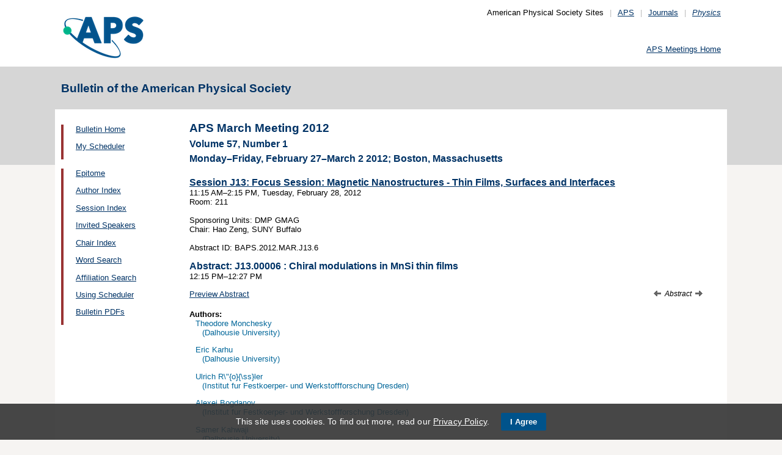

--- FILE ---
content_type: text/css
request_url: https://meetings.aps.org/css/styles.css?v=1.0
body_size: 2411
content:
/*@import url("printable.css") print;*/
body {
 font-size: 100%;
 background-color:#f6f4f2;
} 
a:link {
	color: #036;
}
a:visited {
	color: #636;
}
a:hover {
	color: #933;
	text-decoration: underline;
}
img {
	border: none;
}
h1, h2, h3 {
	color: #036;
	font-weight: bold;
	margin: 5px 0 5px 0;
	padding: 0;
}
h1 {
	font-size: 1.4em;
}
h2 {
	font-size: 1.2em;
}
h3 {
	font-size: 1.2em;
}
h4 {
	font-size: 1.0em;
	font-weight: bold;
}
h4 a {
	text-decoration: none;
}
/* p {
	margin: 0;
	padding: 0 0 1em 0;
} */
form {
	margin: 0;
	padding: 0;
}
input, select {
	vertical-align: middle;
}
hr {
	/* clear: both; */
	border: 0;
	width: 100%;
	color: #999;
	background-color: #999;
	height: 1px;
	z-index: 10;
	/* margin-top: 2px !important; */
	padding: 0 !important;
}
* html hr {
	margin: 0;
}
.block_as_inline {
	display: inline;
}
#mainHolder {
	background-color: #fff;
	font-size: 1.2em;
	width: 1100px;
	margin: 6px auto;
	padding: 0;
	text-align: left
}
#header, #innerHolder {
	width: 100%;
	padding: 0px;
	margin: 0px;
}
#header {
	height: 100px;
	background-color: #fff;
	margin: 15px 0 0 0;
}
#topMenu {
	height: 50px;
	background-color: #036;
	margin: 0;
	padding: 0;
	padding-top: 20px;
}
#topMenuBaps {
	height: 50px;
	background-color: #d6d6d6;
	margin: 0;
	padding: 0;
	padding-top: 20px;
}
#topMenuBaps h1 {
	padding-left:10px;
}
#homepage #hero {
	width: 1080px;
	margin: 10px;
/*	border:1px solid #9A39CC;*/
}
table#bigHolder {
	margin: 0px;
	border: 0;
	width: 100%;
/*	border: 1px solid #4850D9;*/
}
table#bigHolder td {
	padding: 0;
	margin: 0;
	border: none;
	width:720px;
}

#homepage #content {
	margin: 20px 10px 10px 10px;
/*	border:1px solid #3B9A51;*/
}
#navAndBranding {
	width: 1080px;
	margin: 10px;
	border: 0;
}
* html #homepage #content {
}
* html #content { 
}
/* Fixing page headline and "print,email" alignment issues */ 
div.left, div.right, div#mainpage-titles {
	margin: 0 !important;
	padding: 10px 0 !important;
}
* html div.left, * html div.right, * html div#mainpage-titles {
	padding: 0 !important;
}
div#mainpage-titles h1#mainpagetitle {
	margin: 0 !important;
	padding: 0 !important;
}	
table#contentHolder {
	margin: 0px 0 0 0;
	padding: 0;
/*	border: 1px solid #2E882D;*/
	width: 100%;
}
table#contentHolder td {
	padding: 0;
	margin: 0;
	border: none;
	width:720px;
	text-align:left;
}
table#features {
	margin:0px 5px 0 0; 
	padding:0;
	width:720px;
/*	border:1px solid #E7BD0D;*/
}
table#features td {
	padding: 0;
	margin: 0;
	border: none;
	width:33%;
	text-align:left;
/*	border:1px solid #E39737;*/
}
table#features td.left {
	padding: 0 20px 15px 0;
}
table#features td.center {
	padding: 0 10px;
}
table#features td.right {
	padding: 0 0 0 20px;
}

div.news {
}
div.news span {
	display:block;position:absolute;bottom:0;left:0;right:0;background:black;background:rgba(0,0,0,0.6); padding:4px; color:#fff;font-weight:bold;
}
div.news a.news {
	position:relative; width:220px; height:120px; display:block;
}
div.news a:hover {
	text-decoration:underline;
}
	
#header img#logo {
	float: left;
	margin-left: 0px;
	border: 0;
	padding-left: 10px;
}
#header #headerNav {
	text-align: right;
	margin-right: 10px;
	margin-top: -6px;
	font-size: 13px;
	line-height: 24px;
}
#header span {
	margin: 0 10px;
	color: #bbb;
}
#header #search {
	float: right;
	text-align: right;
	margin-top: 20px;
	margin-right: 10px;
	font-size: 13px;
}
#header #search input {
	margin-bottom: 5px;
}
#header #search input#keyword {
	border: 1px #999 solid;
}
#header #utility {
	font-size: 13px;
	padding-top: 5px;
}
#leftNav {
	margin: 0;
}
#leftHolder .leftNavBaps {
	margin: 15px 0 0 0;
	padding-left:20px;
	border-left:4px solid #933;
}
#bigHolder #quickLinks {
	background-color: #933;
	margin:0px 0 0 20px;
	height:224px;
}
#bigHolder #quickLinks ul {
	color: #fff;
	padding: 0 0 0 60px;
	margin: 0;	
	margin-left:20px;
}
#bigHolder #quickLinks a {
	color: #fff;
	text-decoration: none;
	background-color:#933;

}
#bigHolder #quickLinks a:visited {
	color: #fff;
	text-decoration: none;
}
#bigHolder #quickLinks a:hover {
	color: #fff;
	text-decoration: underline;
}
#bigHolder #quickLinks li {
	margin: .5em 0;
	padding-bottom: 1px;
	background-color:#933;
}
#bigHolder #quickLinks h2 {
	color: #fff;
	padding: 10px 0 0 20px;
	margin: 0;
	margin-left:20px;
}
#content td ul {
	padding: 1em;
	margin: 0;
	list-style-type: square;
}
#rightCol {
	margin: 0px 0 0 10px;
}
#rightCol h2 {
		background-color: #036;
	color: #fff;
	padding: 5px 5px 5px 15px;
	margin:0;
}
#rightCol h3 {
	background-color: #036;
	color: #fff;
	padding: 5px 5px 5px 15px;
	margin:0 0 8px 0;
}
#rightCol h4 {
	color: #036;
	font-size: 1.1em;
	padding-bottom: 0px;
	margin-bottom: 5px;
}
#content h4 {
	color: #036;
	font-size: 1.1em;
	padding-bottom: 0px;
	margin-bottom: 5px;
}
#footer h4 {
	color: #036;
	padding-bottom: 0px;
	margin-bottom: 5px;
}
#footer h4 a:link {
	color: #036;
}
#footer {
	clear: both;
/*	font-size: 0.9em;*/
	color: #333;
	margin-top: 10px;
	background-color: #f6f4f2;
	padding: 5px;
}
#footer a {
	color: #333;
	text-decoration: none;
	margin: .1em;
}
#footer a:hover {
	text-decoration: underline;
}
div.clear {
	clear: both;
	margin: 0;
	padding: 0;
}
div.buffer {
	: both;
	margin: 0;
	padding: 10px;
}
#content {
	margin-bottom: -20px;
}
.CS_Element_LinkBar {
	display: inline;
	border-style: none
}
.CS_Textblock_Text {
	margin-bottom: 10px;
}
table td table td img {
	border: none !important;
}
table.color-table form {
	padding: 0;
	margin: 0;
}
table.color-table table {
	margin-left: 20px;
}

#amazon p {
	margin: 0px;
	padding: 0px;
}
/* *************** */
/* Utility Styles */
/* ************** */

.clear {
	margin: 0;
	paddding: 0;
	clear: both;
}
/* CLEARFIX: Just add a class of .clearfix to any element containing a float needing to be cleared, plus any Guillotine-Bug-fixing block elements within the container. (source: http://www.positioniseverything.net/easyclearing.html) */
.clearfix:after {
	content: ".";
	display: block;
	height: 0;
	clear: both;
	visibility: hidden;
}
/* additional clearfix elements are in ie.css */

.clearfix {
	display: inline-block;
} /* IE fix for Mac */
/* IE fix reset for non-mac \*/ * html .clearfix {
	height: 1%;
} /* End hide from IE-mac */
/* IE hack to fix weird EM bug (http://www.positioniseverything.net/explorer/italicbug-ie.html) */
/* \*/
* html #main {
	overflow: hidden;
	o\verflow: visible;
	width: 100%;
	w\idth: auto;
	he\ight: 1%;
}

/* Callout Boxes */
.caption {
	font-size: 1.0em;
}
.caption a {
	font-size: 1.0em;
}
.image-grey {
	background: rgb(235, 235, 235);
	border-style: solid;
	border-color: rgb(204, 204, 204);
	border-width: 1px 2px 2px 1px;
	margin: 0pt 0pt 1em 1em;
	padding: .3em .6em .6em;
	float: right;
	width: 258px;
}
.image-grey img {
	text-align: center;
}
.image-white {
	padding: 4px;
	float: right;
	margin: 1em;
	width: 258px;
}
.image-white img {
	text-align: center;
	padding: 4px;
}
.credit {
	clear: both;
	display: block;
	font-size: 0.85em;
	margin: 0px 4px 3px 0px;
	text-align: right;
}
.greyBox {
	background: rgb(235, 235, 235);
	border-style: solid;
	border-color: rgb(204, 204, 204);
	border-width: 1px 2px 2px 1px;
	margin: 0pt 0pt 1em 1em;
	padding: .3em .6em .6em;
	float: right;
	width: 258px;
}
.greyBox img {
	text-align: center;
}
.white a:link {
	color: #fff;
	text-decoration:none;
}
.white a:visited {
	color: #fff;
}
.white a:hover {
	color: #fff;
	text-decoration:underline;
}
.meetingblockcompact {
}

.imagegallery img {
	padding:2px 10px 10px 0; 
	width:80px; 
	height:80px;
}